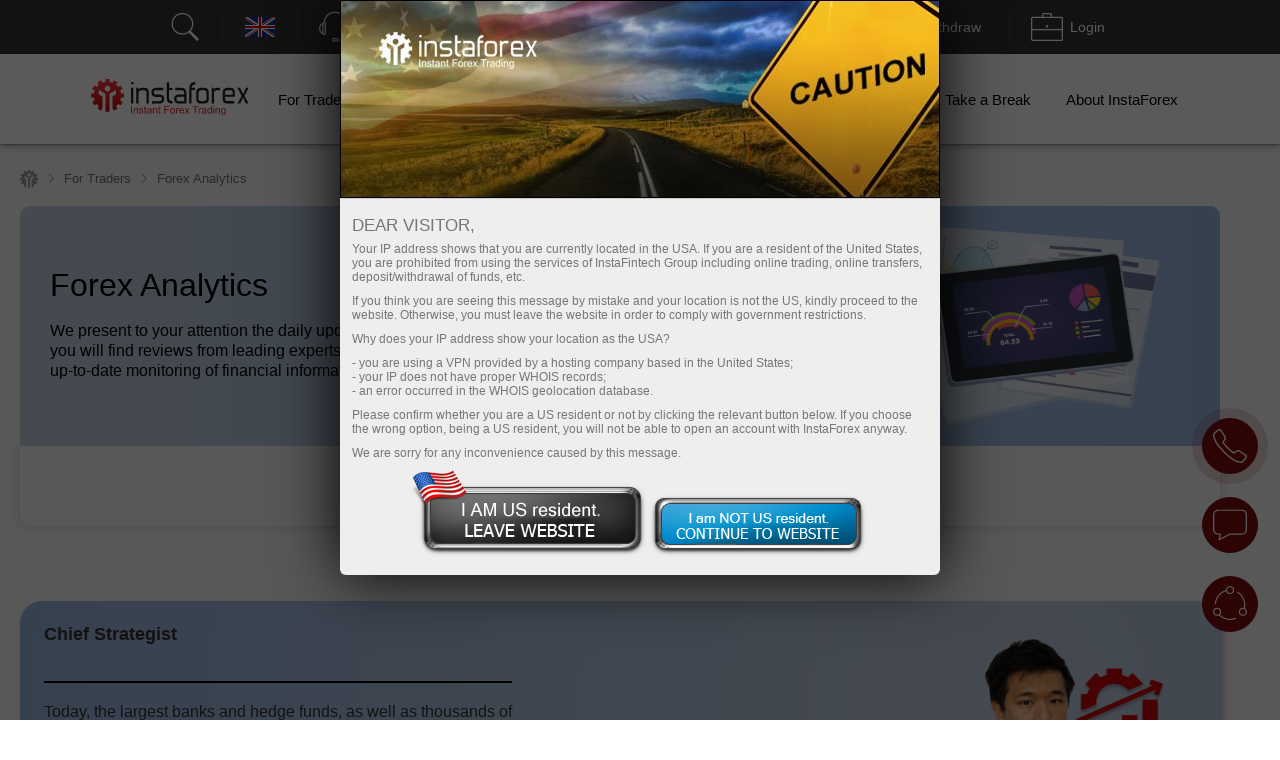

--- FILE ---
content_type: text/css
request_url: https://www.ifxlive.com/i/css/forex_analytics_redesign_v8.css
body_size: 671
content:
.expert {
	background: 100% 50% no-repeat;
	background-size: cover;
}

.popular {
	background: 100% 50% no-repeat;
	background-size: cover;
}

.forecast {
	background: 100% 50% no-repeat;
	background-size: cover;
}

.btc_course {
	background: 100% 50% no-repeat;
	background-size: cover;
}

.news {
	background: 100% 50% no-repeat;
	background-size: cover;
}

.instaforex_tv {
	background: 100% 50% no-repeat;
	background-size: cover;
}

.patterns {
	background: 100% 50% no-repeat;
	background-size: cover;
}

.calendar {
	background: 100% 50% no-repeat;
	background-size: cover;
}

.forex_analytics_block {
	display: flex;
	flex-wrap: wrap;
	margin-bottom: 38px;
}

.forex_analytics_title {
	font-style: normal;
	font-weight: 550;
	font-size: 20px;
	line-height: 18px;
	text-align: center;
	color: #000000;
	width: 100%;
    margin-bottom: 27px;
}

.forex_analytics_item {
	flex: 1;
	max-width: 50%;
	height: 237px;
	box-shadow: 4px 4px 7px rgba(0, 0, 0, 0.25);
	border-radius: 22px;
	-webkit-transition: background .5s;
	-moz-transition: background .5s;
	-o-transition: background .5s;
	transition: background .5s;
	direction: ltr;
}

.forex_analytics_item:nth-child(2) {
	margin-right: 32px;
}

.forex_analytics_item a {
	text-decoration: none;
	display: block;
	height: inherit;
	color: #333333;
}

.forex_analytics_item a:hover {
	color: #595959 !important;
}

.line {
	border: 1px solid #C9C9C9;
	margin: 20px 0;
}

.forex_analytics_item-title {
	font-style: normal;
	font-weight: 550;
	font-size: 18px;
	line-height: 18px;
	height: 36px;
	text-align: left;
}

.forex_analytics_item-description {
	font-style: normal;
	font-weight: 300;
	font-size: 14px;
	line-height: 18px;
	height: 72px;
	text-align: left;
}

.forex_analytics_item-content {
	max-width: 275px;
	padding: 24px;
}
@media (max-width: 1750px) and (min-width: 1681px) {
	.forex_analytics_item-content {max-width: 255px;}
	.forex_analytics_item > a > img {
		right: 0 !important;
	}
}
@media(max-width: 1680px) {
	.forex_analytics_item {
		max-width: 100%;
	    flex: unset;
	    margin-bottom: 30px;
	    width: 100%;
	}
	.forex_analytics_item:nth-child(2) {
		margin-right: 0;
	}

	.forex_analytics_block {
		margin-bottom: 0;
	}
}
@media(max-width: 1440px) {

	.forex_analytics_item-content {
		width: 39%;
		max-width: unset;
	}
}
@media(max-width: 1360px) {
	.contentflex__center__center {
		width: auto;
	}
	.sidebar {
		display: none;
	}
}
@media(max-width: 1024px) {
	body>div.page>div.block.sections>div.content, body>noindex>div.page>div.block.sections>div.content {
		padding-right: 25px;
	}
}

@media(max-width: 767px) {
	.forex_analytics_item-title {
		height: unset;
	}
	.forex_analytics_item-description {
		height: unset;
	}
	.forex_analytics_item {
		height: unset;
	}
}

@media (max-width: 480px) {
	.forex_analytics_item-description,.line{
		display: none;
	}
}

--- FILE ---
content_type: image/svg+xml
request_url: https://www.ifxlive.com/i/img/button_register/qr_code.svg
body_size: 1675
content:
<svg xmlns="http://www.w3.org/2000/svg" width="29.939" height="29.938" viewBox="0 0 29.939 29.938"><defs><style>.a{fill:#333;}</style></defs><path class="a" d="M7.129,15.683H8.556V17.11H9.982v1.426H2.853V17.11H4.279V14.257H7.132v1.426h0Zm18.535,12.83h1.424V27.087H25.664ZM8.555,15.683H9.981V14.257H8.555Zm19.957,12.83h1.427V27.087H28.512Zm-17.1,1.425h2.85V28.512h-2.85v1.426Zm12.829,0V28.512H22.81v1.426Zm-5.7,0h1.426V27.086H18.535ZM7.129,11.406v1.426h4.277V11.406ZM5.7,12.831V11.405H2.852v2.852H4.278V12.831H5.7ZM9.981,9.979H0V0H9.981ZM8.555,1.427H1.426V8.554H8.555Zm-5.7,25.66H7.128V22.81H2.852ZM17.108,25.66v1.427h1.428V25.66ZM7.129,2.853H2.853V7.128H7.129V2.853ZM29.938,0V9.98H19.959V0ZM28.512,1.427H21.385V8.554h7.127V1.427ZM0,19.957H9.98v9.979H0Zm1.427,8.556H8.556V21.384H1.427Zm0-17.107H0v7.129H1.427Zm18.532,7.127v1.424h1.426V18.533Zm-4.277,5.7V22.81H14.257v1.427h-2.85V27.09h2.85v1.426h1.425V25.663h1.427V24.237H15.682ZM11.408,5.7h2.85V4.276h-2.85V5.7Zm11.4,11.4h2.854v1.426H27.09V14.259H25.665V11.406H24.237v4.277H19.963V17.11h1.426v1.426h1.426V17.11h0Zm1.426,4.275H22.81V19.957H21.384V22.81H17.108v1.427h2.854V27.09h1.426v1.426h1.426V25.663h5.7V24.237H24.239V21.384Zm0,0h1.428V18.533H24.237Zm-11.4,0V19.957h1.424V18.533h1.425V17.107h1.427V14.254h4.276V11.4H19.958v1.426H18.532v-5.7H17.106V4.272h1.426V0H17.106V2.852H15.68V0H11.4V2.852H12.83V1.426h1.424v2.85H15.68V8.553h1.426V9.979H15.68v2.852H14.254V9.979H12.83V8.554H11.4v2.852H12.83v1.426H11.4V17.11H12.83V14.257h1.424V17.11H12.83v1.426H11.4V22.81h2.85V21.384Zm15.68,1.426V21.384h-2.85V22.81ZM27.086,2.853H22.811V7.128h4.275Zm-11.4,18.531h2.854V19.957H17.108V18.533H15.681v2.851Zm2.853-2.851V17.107H17.107v1.426Zm8.551-5.7h2.853V11.405H27.086Zm1.426,11.4h1.427V22.81H28.512Zm0-8.553h1.427V14.257H28.512ZM15.682,8.554H14.257V9.98h1.425Z"/></svg>